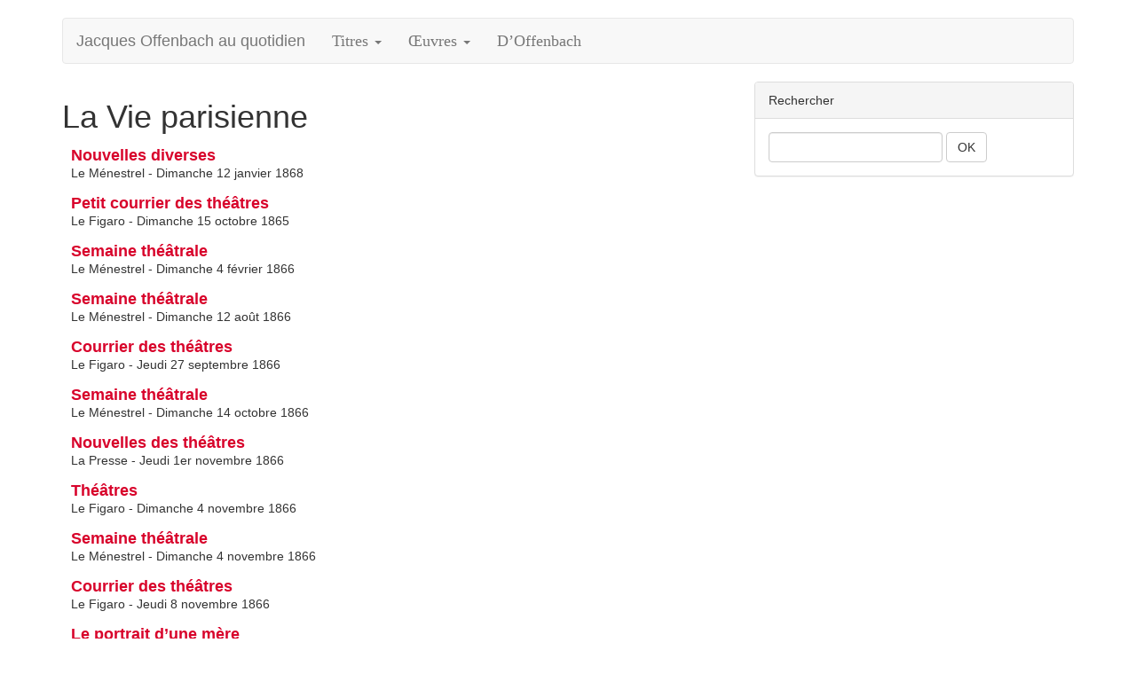

--- FILE ---
content_type: text/html; charset=utf-8
request_url: https://www.jacquesoffenbach.fr/+-La-Vie-parisienne-+.html
body_size: 6138
content:
<!DOCTYPE html>
<html lang="en">
  <head>
    <meta charset="utf-8">
    <meta http-equiv="X-UA-Compatible" content="IE=edge">
    <meta name="viewport" content="width=device-width, initial-scale=1">
    <!-- The above 3 meta tags *must* come first in the head; any other head content must come *after* these tags -->
    <meta name="description" content="150" />
    <meta name="author" content="">
	<link rel="icon" href="squelettes/favicon.ico" />
	
<title>La Vie parisienne - Jacques Offenbach au quotidien</title>
<link rel="alternate" type="application/rss+xml" title="Syndiquer tout le site" href="spip.php?page=backend" />

<!-- Bootstrap core CSS -->
<link href="squelettes/bts/css/bootstrap.min.css" rel="stylesheet">

<!-- IE10 viewport hack for Surface/desktop Windows 8 bug -->
<link href="squelettes/css/ie10-viewport-bug-workaround.css" rel="stylesheet">

<!-- Custom styles for this template -->
<link href="squelettes/css/navbar.css" rel="stylesheet">

<!-- HTML5 shim and Respond.js for IE8 support of HTML5 elements and media queries -->
<!--[if lt IE 9]>
  <script src="https://oss.maxcdn.com/html5shiv/3.7.2/html5shiv.min.js"></script>
  <script src="https://oss.maxcdn.com/respond/1.4.2/respond.min.js"></script>
<![endif]-->


<link rel="stylesheet" href="squelettes-dist/css/spip.css" type="text/css" />
<script>
var mediabox_settings={"auto_detect":true,"ns":"box","tt_img":true,"sel_g":"#documents_portfolio a[type='image\/jpeg'],#documents_portfolio a[type='image\/png'],#documents_portfolio a[type='image\/gif']","sel_c":".mediabox","str_ssStart":"Diaporama","str_ssStop":"Arr\u00eater","str_cur":"{current}\/{total}","str_prev":"Pr\u00e9c\u00e9dent","str_next":"Suivant","str_close":"Fermer","str_loading":"Chargement\u2026","str_petc":"Taper \u2019Echap\u2019 pour fermer","str_dialTitDef":"Boite de dialogue","str_dialTitMed":"Affichage d\u2019un media","splash_url":"","lity":{"skin":"_simple-dark","maxWidth":"90%","maxHeight":"90%","minWidth":"400px","minHeight":"","slideshow_speed":"2500","opacite":"0.9","defaultCaptionState":"expanded"}};
</script>
<!-- insert_head_css -->
<link rel="stylesheet" href="plugins-dist/mediabox/lib/lity/lity.css?1760097226" type="text/css" media="all" />
<link rel="stylesheet" href="plugins-dist/mediabox/lity/css/lity.mediabox.css?1760097226" type="text/css" media="all" />
<link rel="stylesheet" href="plugins-dist/mediabox/lity/skins/_simple-dark/lity.css?1760097226" type="text/css" media="all" />


<link rel="stylesheet" href="squelettes/css/perso.css" type="text/css" />



<script src="prive/javascript/jquery.js?1760094112" type="text/javascript"></script>

<script src="prive/javascript/jquery.form.js?1760094112" type="text/javascript"></script>

<script src="prive/javascript/jquery.autosave.js?1760094112" type="text/javascript"></script>

<script src="prive/javascript/jquery.placeholder-label.js?1760094112" type="text/javascript"></script>

<script src="prive/javascript/ajaxCallback.js?1760094112" type="text/javascript"></script>

<script src="prive/javascript/js.cookie.js?1760094112" type="text/javascript"></script>
<!-- insert_head -->
<script src="plugins-dist/mediabox/lib/lity/lity.js?1760097226" type="text/javascript"></script>
<script src="plugins-dist/mediabox/lity/js/lity.mediabox.js?1760097226" type="text/javascript"></script>
<script src="plugins-dist/mediabox/javascript/spip.mediabox.js?1760097226" type="text/javascript"></script>	
	</head>

	<body>
    <div class="container">

	<!-- Static navbar -->
<nav class="navbar navbar-default">
<div class="container-fluid">
  <div class="navbar-header">
	<button type="button" class="navbar-toggle collapsed" data-toggle="collapse" data-target="#navbar" aria-expanded="false" aria-controls="navbar">
	  <span class="sr-only">Toggle navigation</span>
	  <span class="icon-bar"></span>
	  <span class="icon-bar"></span>
	  <span class="icon-bar"></span>
	</button>
	<a class="navbar-brand" href="https://www.jacquesoffenbach.fr">Jacques Offenbach au quotidien</a>
   </div>
	<div id="navbar" class="navbar-collapse collapse">
	<ul class="nav navbar-nav">
		<li class="dropdown">
			<a href="#" class="dropdown-toggle" data-toggle="dropdown" role="button" aria-haspopup="true" aria-expanded="false">Titres <span class="caret"></span></a>
			<ul class="dropdown-menu">
				
				<li><a href="-Die-Presse-.html">Die Presse</a></li>
				
				<li><a href="-Journal-des-debats-.html">Journal des débats</a></li>
				
				<li><a href="-kolnische-zeitung-.html">Kölnische Zeitung</a></li>
				
				<li><a href="-L-Agent-dramatique-.html">L’Agent dramatique</a></li>
				
				<li><a href="-L-Artiste-.html">L’Artiste</a></li>
				
				<li><a href="-L-Illustration-.html">L’Illustration</a></li>
				
				<li><a href="-l-independance-belge-.html">L’Indépendance belge</a></li>
				
				<li><a href="-l-opinion-nationale-.html">L’Opinion nationale</a></li>
				
				<li><a href="-L-Univers-Illustre-.html">L’Univers Illustré</a></li>
				
				<li><a href="-La-Comedie-.html">La Comédie</a></li>
				
				<li><a href="-La-France-musicale-.html">La France musicale</a></li>
				
				<li><a href="-la-meuse-.html">La Meuse</a></li>
				
				<li><a href="-La-Presse-.html">La Presse</a></li>
				
				<li><a href="-le-charivari-.html">Le Charivari</a></li>
				
				<li><a href="-Le-Constitutionnel-.html">Le Constitutionnel</a></li>
				
				<li><a href="-Le-Courrier-artistique-.html">Le Courrier artistique</a></li>
				
				<li><a href="-Le-Figaro-.html">Le Figaro</a></li>
				
				<li><a href="-le-gaulois-.html">Le Gaulois</a></li>
				
				<li><a href="-Le-Guide-musical-.html">Le Guide musical</a></li>
				
				<li><a href="-Le-Menestrel-.html">Le Ménestrel</a></li>
				
				<li><a href="-le-messager-du-midi-.html">Le Messager du Midi</a></li>
				
				<li><a href="-Le-Monde-artiste-.html">Le Monde artiste</a></li>
				
				<li><a href="-Le-Monde-des-Arts-.html">Le Monde des Arts</a></li>
				
				<li><a href="-le-national-.html">Le National</a></li>
				
				<li><a href="-Le-Petit-Journal-.html">Le Petit Journal</a></li>
				
				<li><a href="-Le-Siecle-.html">Le Siècle</a></li>
				
				<li><a href="-Le-Sifflet-.html">Le Sifflet</a></li>
				
				<li><a href="-Le-Temps-.html">Le Temps</a></li>
				
				<li><a href="-Le-XIXe-siecle-.html">Le XIXe siècle</a></li>
				
				<li><a href="-Musikalisches-Wochenblatt-.html">Musikalisches Wochenblatt</a></li>
				
				<li><a href="-Penny-Illustrated-Paper-.html">Penny Illustrated Paper</a></li>
				
				<li><a href="-Revue-des-deux-mondes-.html">Revue des deux mondes</a></li>
				
				<li><a href="-Revue-et-gazette-musicale-de-Paris-.html">Revue et gazette musicale de Paris</a></li>
				
				<li><a href="-The-Graphic-.html">The Graphic</a></li>
				
				<li><a href="-the-musical-world-.html">The Musical World</a></li>
				
				<li><a href="-The-New-York-Times-.html">The New York Times</a></li>
				
				<li><a href="-The-Sun-.html">The Sun</a></li>
				
				<li><a href="-The-Times-.html">The Times</a></li>
				
			</ul>
		</li>
		<li class="dropdown">
			<a href="#" class="dropdown-toggle" data-toggle="dropdown" role="button" aria-haspopup="true" aria-expanded="false">Œuvres <span class="caret"></span></a>
			<ul class="dropdown-menu">  
				
				<li><a href="+-Apothicaire-et-Perruquier-+.html" rel="tag">Apothicaire et Perruquier</a></li>
				
				<li><a href="+-arlequin-barbier-+.html" rel="tag">Arlequin barbier</a></li>
				
				<li><a href="+-ba-ta-clan-+.html" rel="tag">Ba-Ta-Clan</a></li>
				
				<li><a href="+-Bagatelle-+.html" rel="tag">Bagatelle</a></li>
				
				<li><a href="+-Barbe-Bleue-+.html" rel="tag">Barbe-Bleue</a></li>
				
				<li><a href="+-Barkouf-+.html" rel="tag">Barkouf</a></li>
				
				<li><a href="+-Belle-Lurette-+.html" rel="tag">Belle Lurette</a></li>
				
				<li><a href="+-Boule-de-Neige-+.html" rel="tag">Boule-de-Neige</a></li>
				
				<li><a href="+-Coscoletto-ou-le-Lazzarone-+.html" rel="tag">Coscoletto ou le Lazzarone</a></li>
				
				<li><a href="+-Croquefer-53-+.html" rel="tag">Croquefer</a></li>
				
				<li><a href="+-daphnis-et-chloe-+.html" rel="tag">Daphnis et Chloé</a></li>
				
				<li><a href="+-der-schwarze-korsar-le-corsaire-noir-+.html" rel="tag">Der schwarze Korsar (Le Corsaire noir)</a></li>
				
				<li><a href="+-die-rheinnixen-les-fees-du-rhin-+.html" rel="tag">Die Rheinnixen (Les Fées du Rhin)</a></li>
				
				<li><a href="+-Dragonette-+.html" rel="tag">Dragonette</a></li>
				
				<li><a href="+-entrez-messieurs-mesdames-+.html" rel="tag">Entrez, Messieurs, Mesdames</a></li>
				
				<li><a href="+-Fantasio-+.html" rel="tag">Fantasio</a></li>
				
				<li><a href="+-Fleurette-+.html" rel="tag">Fleurette</a></li>
				
				<li><a href="+-Genevieve-de-Brabant-+.html" rel="tag">Geneviève de Brabant</a></li>
				
				<li><a href="+-Il-Signor-Fagotto-+.html" rel="tag">Il Signor Fagotto</a></li>
				
				<li><a href="+-Jeanne-qui-pleure-et-Jean-qui-rit-+.html" rel="tag">Jeanne qui pleure et Jean qui rit</a></li>
				
				<li><a href="+-L-Alcove-+.html" rel="tag">L&#8217;Alcôve</a></li>
				
				<li><a href="+-L-Amour-chanteur-+.html" rel="tag">L&#8217;Amour chanteur</a></li>
				
				<li><a href="+-L-Ile-de-Tulipatan-+.html" rel="tag">L&#8217;Île de Tulipatan</a></li>
				
				<li><a href="+-La-belle-Helene-+.html" rel="tag">La Belle Hélène</a></li>
				
				<li><a href="+-La-Boite-au-Lait-+.html" rel="tag">La Boîte au lait</a></li>
				
				<li><a href="+-Une-Bonne-d-enfants-+.html" rel="tag">La Bonne d&#8217;enfant</a></li>
				
				<li><a href="+-La-Boulangere-a-des-ecus-+.html" rel="tag">La boulangère a des écus</a></li>
				
				<li><a href="+-La-chanson-de-Fortunio-+.html" rel="tag">La Chanson de Fortunio</a></li>
				
				<li><a href="+-La-Chatte-metamorphosee-en-femme-+.html" rel="tag">La Chatte métamorphosée en femme</a></li>
				
				<li><a href="+-La-Creole-+.html" rel="tag">La Créole</a></li>
				
				<li><a href="+-La-Diva-+.html" rel="tag">La Diva</a></li>
				
				<li><a href="+-La-Fille-du-tambour-major-+.html" rel="tag">La Fille du tambour-major</a></li>
				
				<li><a href="+-La-Foire-Saint-Laurent-+.html" rel="tag">La Foire Saint-Laurent</a></li>
				
				<li><a href="+-La-grande-duchesse-de-Gerolstein-+.html" rel="tag">La Grande-Duchesse de Gérolstein</a></li>
				
				<li><a href="+-La-haine-+.html" rel="tag">La Haine (drame)</a></li>
				
				<li><a href="+-La-Jolie-Parfumeuse-+.html" rel="tag">La Jolie Parfumeuse</a></li>
				
				<li><a href="+-La-Lecon-de-chant-+.html" rel="tag">La Leçon de chant électromagnétique</a></li>
				
				<li><a href="+-La-Marocaine-+.html" rel="tag">La Marocaine</a></li>
				
				<li><a href="+-La-Perichole-+.html" rel="tag">La Périchole</a></li>
				
				<li><a href="+-La-permission-de-10-heures-+.html" rel="tag">La Permission de dix heures</a></li>
				
				<li><a href="+-La-princesse-de-Trebizonde-+.html" rel="tag">La Princesse de Trébizonde</a></li>
				
				<li><a href="+-La-Romance-de-la-Rose-+.html" rel="tag">La Romance de la rose</a></li>
				
				<li><a href="+-La-Rose-de-Saint-Flour-+.html" rel="tag">La Rose de Saint-Flour</a></li>
				
				<li><a href="+-La-Vie-parisienne-+.html" rel="tag">La Vie parisienne</a></li>
				
				<li><a href="+-Le-66-+.html" rel="tag">Le 66</a></li>
				
				<li><a href="+-_-Le-Carnaval-des-Revues-+.html" rel="tag">Le Carnaval des revues (revue)</a></li>
				
				<li><a href="+-Le-chateau-a-Toto-+.html" rel="tag">Le Château à Toto</a></li>
				
				<li><a href="+-_-Le-Decameron-+.html" rel="tag">Le Décaméron (poèmes)</a></li>
				
				<li><a href="+-le-decameron-ou-la-grotte-d-azur-+.html" rel="tag">Le Décaméron ou la Grotte d&#8217;Azur</a></li>
				
				<li><a href="+-Le-Docteur-Ox-+.html" rel="tag">Le Docteur Ox</a></li>
				
				<li><a href="+-le-fifre-enchante-le-soldat-magicien-+.html" rel="tag">Le Fifre enchanté (Le Soldat magicien)</a></li>
				
				<li><a href="+-Le-Savetier-et-le-Financier-+.html" rel="tag">Le Financier et le Savetier</a></li>
				
				<li><a href="+-Le-mariage-aux-lanternes-+.html" rel="tag">Le Mariage aux lanternes</a></li>
				
				<li><a href="+-Le-Papillon-+.html" rel="tag">Le Papillon (ballet)</a></li>
				
				<li><a href="+-Le-Pont-des-Soupirs-+.html" rel="tag">Le Pont des Soupirs</a></li>
				
				<li><a href="+-Le-Roi-Carotte-+.html" rel="tag">Le Roi Carotte</a></li>
				
				<li><a href="+-Le-Roman-comique-+.html" rel="tag">Le Roman comique</a></li>
				
				<li><a href="+-Le-violoneux-+.html" rel="tag">Le Violoneux</a></li>
				
				<li><a href="+-le-voyage-dans-la-lune-+.html" rel="tag">Le Voyage dans la lune</a></li>
				
				<li><a href="+-MM-Dunanan-pere-et-fils-+.html" rel="tag">Le Voyage de MM.&nbsp;Dunanan père et fils</a></li>
				
				<li><a href="+-Les-Bavards-+.html" rel="tag">Les Bavards (Bavard et Bavarde)</a></li>
				
				<li><a href="+-Les-Bergers-+.html" rel="tag">Les Bergers</a></li>
				
				<li><a href="+-Les-Braconniers-+.html" rel="tag">Les Braconniers</a></li>
				
				<li><a href="+-Les-Brigands-+.html" rel="tag">Les Brigands</a></li>
				
				<li><a href="+-Les-Contes-d-Hoffmann-+.html" rel="tag">Les Contes d&#8217;Hoffmann</a></li>
				
				<li><a href="+-les-deux-aveugles-+.html" rel="tag">Les Deux Aveugles</a></li>
				
				<li><a href="+-les-deux-pecheurs-+.html" rel="tag">Les Deux Pêcheurs</a></li>
				
				<li><a href="+-Les-Georgiennes-+.html" rel="tag">Les Géorgiennes</a></li>
				
				<li><a href="+-Les-Hannetons-revue-+.html" rel="tag">Les Hannetons (revue)</a></li>
				
				<li><a href="+-les-petits-prodiges-+.html" rel="tag">Les Petits Prodiges</a></li>
				
				<li><a href="+-Les-Refrains-des-Bouffes-+.html" rel="tag">Les Refrains des Bouffes</a></li>
				
				<li><a href="+-Les-Trois-Baisers-du-Diable-+.html" rel="tag">Les Trois Baisers du diable</a></li>
				
				<li><a href="+-lischen-et-fritzchen-+.html" rel="tag">Lischen et Fritzchen</a></li>
				
				<li><a href="+-Luc-et-Lucette-+.html" rel="tag">Luc et Lucette</a></li>
				
				<li><a href="+-Madame-Favart-+.html" rel="tag">Madame Favart</a></li>
				
				<li><a href="+-Madame-l-archiduc-+.html" rel="tag">Madame l&#8217;Archiduc</a></li>
				
				<li><a href="+-Madame-Papillon-+.html" rel="tag">Madame Papillon</a></li>
				
				<li><a href="+-Maitre-Peronilla-+.html" rel="tag">Maître Péronilla</a></li>
				
				<li><a href="+-Mesdames-de-la-Halle-+.html" rel="tag">Mesdames de la Halle</a></li>
				
				<li><a href="+-monsieur-choufleuri-restera-chez-lui-+.html" rel="tag">Monsieur Choufleuri restera chez lui…</a></li>
				
				<li><a href="+-Monsieur-et-Madame-Denis-+.html" rel="tag">Monsieur et Madame Denis</a></li>
				
				<li><a href="+-moucheron-+.html" rel="tag">Moucheron</a></li>
				
				<li><a href="+-Orphee-aux-Enfers-+.html" rel="tag">Orphée aux Enfers</a></li>
				
				<li><a href="+-oyayaye-+.html" rel="tag">Oyayaye</a></li>
				
				<li><a href="+-paimpol-et-perinette-+.html" rel="tag">Paimpol et Périnette</a></li>
				
				<li><a href="+-Pascal-et-Chambord-+.html" rel="tag">Pascal et Chambord</a></li>
				
				<li><a href="+-Pepito-+.html" rel="tag">Pépito</a></li>
				
				<li><a href="+-Pierrette-et-Jacquot,99-+.html" rel="tag">Pierrette et Jacquot</a></li>
				
				<li><a href="+-pierrot-clown-+.html" rel="tag">Pierrot clown</a></li>
				
				<li><a href="+-polichinelle-dans-le-monde-+.html" rel="tag">Polichinelle dans le monde</a></li>
				
				<li><a href="+-Pomme-d-api-+.html" rel="tag">Pomme d&#8217;api</a></li>
				
				<li><a href="+-Robinson-Crusoe-+.html" rel="tag">Robinson Crusoé</a></li>
				
				<li><a href="+-Tarte-a-la-creme-+.html" rel="tag">Tarte à la crème</a></li>
				
				<li><a href="+-Tromb-al-cazar-+.html" rel="tag">Tromb-Al-Ca-Zar</a></li>
				
				<li><a href="+-Un-mari-a-la-porte-+.html" rel="tag">Un mari à la porte</a></li>
				
				<li><a href="+-un-postillon-en-gage-+.html" rel="tag">Un postillon en gage</a></li>
				
				<li><a href="+-La-Demoiselle-en-loterie-+.html" rel="tag">Une demoiselle en loterie</a></li>
				
				<li><a href="+-Une-nuit-blanche-+.html" rel="tag">Une nuit blanche</a></li>
				
				<li><a href="+-vent-du-soir-+.html" rel="tag">Vent-du-Soir</a></li>
				
				<li><a href="+-Vert-vert-+.html" rel="tag">Vert-Vert</a></li>
				
				<li><a href="+-Whittington-+.html" rel="tag">Whittington</a></li>
				
				<li><a href="+-Airs-lyriques-+.html" rel="tag">[Airs lyriques]</a></li>
				
				<li><a href="+-Le-Bresilien-comedie-vaudeville-+.html" rel="tag">[Le Brésilien (comédie-vaudeville)]</a></li>
				
				<li><a href="+-Le-chandelier-+.html" rel="tag">[Le Chandelier (comédie)]</a></li>
				
				<li><a href="+-Le-Gascon-drame-+.html" rel="tag">[Le Gascon (drame)]</a></li>
				
				<li><a href="+-pascal-et-chambord-comedie-+.html" rel="tag">[Pascal et Chambord (comédie)]</a></li>
				
				<li><a href="+-_-projet-non-abouti-+.html" rel="tag">[Projet non abouti (ou nom modifié)]</a></li>
				
				<li><a href="+-_-recit-Notes-d-un-musicien-en-+.html" rel="tag">[Récit&nbsp;: Notes d&#8217;un musicien en voyage]</a></li>
				
				<li><a href="+-_-oeuvre-instrumentale-+.html" rel="tag">[Œuvre instrumentale]</a></li>
				
			</ul>
		</li>
		
		<li>
			<a href="+-jacques-offenbach-86-+.html">D’Offenbach</a>
		</li>
		
	</ul>
  </div><!--/.nav-collapse -->
</div><!--/.container-fluid -->
</nav>
<div class="row">
	<div class="col-md-8">
	
        <div class="cartouche">
            <h1 class="">La Vie parisienne</h1>
        </div>

        

        
        
            <a id='pagination_articles' class='pagination_ancre'></a>
        
                <div class="media">
		  <div class="media-left">
			  
		  </div>
		  <div class="media-body">
			<h4 class="media-heading"><a href="nouvelles-diverses-2857.html">Nouvelles diverses</a></h4>
				
					Le Ménestrel - 
				
				Dimanche 12 janvier 1868
		  </div>
		</div>
		
                <div class="media">
		  <div class="media-left">
			  
		  </div>
		  <div class="media-body">
			<h4 class="media-heading"><a href="Petit-courrier-des-theatres-1664.html">Petit courrier des théâtres</a></h4>
				
					Le Figaro - 
				
				Dimanche 15 octobre 1865
		  </div>
		</div>
		
                <div class="media">
		  <div class="media-left">
			  
		  </div>
		  <div class="media-body">
			<h4 class="media-heading"><a href="semaine-theatrale-1195.html">Semaine théâtrale</a></h4>
				
					Le Ménestrel - 
				
				Dimanche 4 février 1866
		  </div>
		</div>
		
                <div class="media">
		  <div class="media-left">
			  
		  </div>
		  <div class="media-body">
			<h4 class="media-heading"><a href="Semaine-theatrale-1193.html">Semaine théâtrale</a></h4>
				
					Le Ménestrel - 
				
				Dimanche 12 août 1866
		  </div>
		</div>
		
                <div class="media">
		  <div class="media-left">
			  
		  </div>
		  <div class="media-body">
			<h4 class="media-heading"><a href="Courrier-des-theatres-1177.html">Courrier des théâtres</a></h4>
				
					Le Figaro - 
				
				Jeudi 27 septembre 1866
		  </div>
		</div>
		
                <div class="media">
		  <div class="media-left">
			  
		  </div>
		  <div class="media-body">
			<h4 class="media-heading"><a href="Semaine-theatrale,1194.html">Semaine théâtrale</a></h4>
				
					Le Ménestrel - 
				
				Dimanche 14 octobre 1866
		  </div>
		</div>
		
                <div class="media">
		  <div class="media-left">
			  
		  </div>
		  <div class="media-body">
			<h4 class="media-heading"><a href="Nouvelles-des-theatres.html">Nouvelles des théâtres</a></h4>
				
					La Presse - 
				
				Jeudi 1er novembre 1866
		  </div>
		</div>
		
                <div class="media">
		  <div class="media-left">
			  
		  </div>
		  <div class="media-body">
			<h4 class="media-heading"><a href="Theatres-1180.html">Théâtres</a></h4>
				
					Le Figaro - 
				
				Dimanche 4 novembre 1866
		  </div>
		</div>
		
                <div class="media">
		  <div class="media-left">
			  
		  </div>
		  <div class="media-body">
			<h4 class="media-heading"><a href="Semaine-theatrale-1188.html">Semaine théâtrale</a></h4>
				
					Le Ménestrel - 
				
				Dimanche 4 novembre 1866
		  </div>
		</div>
		
                <div class="media">
		  <div class="media-left">
			  
		  </div>
		  <div class="media-body">
			<h4 class="media-heading"><a href="Courrier-des-theatres-1181.html">Courrier des théâtres</a></h4>
				
					Le Figaro - 
				
				Jeudi 8 novembre 1866
		  </div>
		</div>
		
                <div class="media">
		  <div class="media-left">
			  
		  </div>
		  <div class="media-body">
			<h4 class="media-heading"><a href="Le-portrait-d-une-mere.html">Le portrait d&#8217;une mère</a></h4>
				
					Le Figaro - 
				
				Dimanche 18 novembre 1866
		  </div>
		</div>
		
                <div class="media">
		  <div class="media-left">
			  
		  </div>
		  <div class="media-body">
			<h4 class="media-heading"><a href="Theatres,1186.html">Théâtres</a></h4>
				
					Le Figaro - 
				
				Samedi 24 novembre 1866
		  </div>
		</div>
		
                <div class="media">
		  <div class="media-left">
			  
		  </div>
		  <div class="media-body">
			<h4 class="media-heading"><a href="Paris-au-jour-le-jour-1684.html">Paris au jour le jour</a></h4>
				
					Le Figaro - 
				
				Lundi 3 décembre 1866
		  </div>
		</div>
		
                <div class="media">
		  <div class="media-left">
			  
		  </div>
		  <div class="media-body">
			<h4 class="media-heading"><a href="Theatre,1207.html">Théâtres</a></h4>
				
					Le Figaro - 
				
				Samedi 8 décembre 1866
		  </div>
		</div>
		
                <div class="media">
		  <div class="media-left">
			  
		  </div>
		  <div class="media-body">
			<h4 class="media-heading"><a href="Paris-au-jour-le-jour,1209.html">Paris au jour le jour</a></h4>
				
					Le Figaro - 
				
				Lundi 10 décembre 1866
		  </div>
		</div>
		
                <div class="media">
		  <div class="media-left">
			  
		  </div>
		  <div class="media-body">
			<h4 class="media-heading"><a href="Theatres,1211.html">Théâtres</a></h4>
				
					Le Figaro - 
				
				Mardi 11 décembre 1866
		  </div>
		</div>
		
                <div class="media">
		  <div class="media-left">
			  
		  </div>
		  <div class="media-body">
			<h4 class="media-heading"><a href="Paris-au-jour-le-jour,1210.html">Paris au jour le jour</a></h4>
				
					Le Figaro - 
				
				Mardi 11 décembre 1866
		  </div>
		</div>
		
                <div class="media">
		  <div class="media-left">
			  
		  </div>
		  <div class="media-body">
			<h4 class="media-heading"><a href="theatres-1213.html">Théâtres</a></h4>
				
					Le Figaro - 
				
				Mercredi 12 décembre 1866
		  </div>
		</div>
		
                <div class="media">
		  <div class="media-left">
			  
		  </div>
		  <div class="media-body">
			<h4 class="media-heading"><a href="Paris-au-jour-le-jour-1212.html">Paris au jour le jour</a></h4>
				
					Le Figaro - 
				
				Mercredi 12 décembre 1866
		  </div>
		</div>
		
                <div class="media">
		  <div class="media-left">
			  
		  </div>
		  <div class="media-body">
			<h4 class="media-heading"><a href="theatres-1214.html">Théâtres</a></h4>
				
					Le Figaro - 
				
				Jeudi 13 décembre 1866
		  </div>
		</div>
		
                <div class="media">
		  <div class="media-left">
			  
		  </div>
		  <div class="media-body">
			<h4 class="media-heading"><a href="Un-directeur-general.html">Un directeur général invraissemblable</a></h4>
				
					Le Figaro - 
				
				Mercredi 26 décembre 1866
		  </div>
		</div>
		
                <div class="media">
		  <div class="media-left">
			  
		  </div>
		  <div class="media-body">
			<h4 class="media-heading"><a href="Semaine-theatrale,1196.html">Semaine théâtrale</a></h4>
				
					Le Ménestrel - 
				
				Dimanche 30 décembre 1866
		  </div>
		</div>
		
                <div class="media">
		  <div class="media-left">
			  
		  </div>
		  <div class="media-body">
			<h4 class="media-heading"><a href="concerts-1197.html">Concerts</a></h4>
				
					Le Ménestrel - 
				
				Dimanche 30 décembre 1866
		  </div>
		</div>
		
                <div class="media">
		  <div class="media-left">
			  
		  </div>
		  <div class="media-body">
			<h4 class="media-heading"><a href="Revue-musicale-de-l-annee-1866.html">Revue musicale de l&#8217;année 1866</a></h4>
				
					Revue et gazette musicale de Paris - 
				
				6 janvier 1867
		  </div>
		</div>
		
                <div class="media">
		  <div class="media-left">
			  
		  </div>
		  <div class="media-body">
			<h4 class="media-heading"><a href="Theatres-1230.html">Théâtres</a></h4>
				
					Le Figaro - 
				
				Jeudi 10 janvier 1867
		  </div>
		</div>
		
                <div class="media">
		  <div class="media-left">
			  
		  </div>
		  <div class="media-body">
			<h4 class="media-heading"><a href="Theatres-1231.html">Théâtres</a></h4>
				
					Le Figaro - 
				
				Vendredi 11 janvier 1867
		  </div>
		</div>
		
                <div class="media">
		  <div class="media-left">
			  
		  </div>
		  <div class="media-body">
			<h4 class="media-heading"><a href="Theatres,1232.html">Théâtres</a></h4>
				
					Le Figaro - 
				
				Samedi 12 janvier 1867
		  </div>
		</div>
		
                <div class="media">
		  <div class="media-left">
			  
		  </div>
		  <div class="media-body">
			<h4 class="media-heading"><a href="Semaine-theatrale-1198.html">Semaine théâtrale</a></h4>
				
					Le Ménestrel - 
				
				Dimanche 13 janvier 1867
		  </div>
		</div>
		
                <div class="media">
		  <div class="media-left">
			  
		  </div>
		  <div class="media-body">
			<h4 class="media-heading"><a href="Theatre-italien,1234.html">Théâtre italien</a></h4>
				
					Le Figaro - 
				
				Jeudi 17 janvier 1867
		  </div>
		</div>
		
                <div class="media">
		  <div class="media-left">
			  
		  </div>
		  <div class="media-body">
			<h4 class="media-heading"><a href="Theatres,1244.html">Théâtres</a></h4>
				
					Le Figaro - 
				
				Mercredi 23 janvier 1867
		  </div>
		</div>
		
            <p class="pagination"><ul class="pagination pagination-sm pagination_page">
		

		<li class="page-item on active"><a href="#" class="page-link on" aria-label='Aller &#224; la page 1 (Page actuelle)'>1</a></li>
		<li class="page-item"><a href='+-La-Vie-parisienne-+.html?debut_articles=30#pagination_articles' class='page-link' rel='nofollow' aria-label='Aller &#224; la page 2'>2</a></li>
		<li class="page-item"><a href='+-La-Vie-parisienne-+.html?debut_articles=60#pagination_articles' class='page-link' rel='nofollow' aria-label='Aller &#224; la page 3'>3</a></li>
		<li class="page-item"><a href='+-La-Vie-parisienne-+.html?debut_articles=90#pagination_articles' class='page-link' rel='nofollow' aria-label='Aller &#224; la page 4'>4</a></li>
		<li class="page-item"><a href='+-La-Vie-parisienne-+.html?debut_articles=120#pagination_articles' class='page-link' rel='nofollow' aria-label='Aller &#224; la page 5'>5</a></li>
		<li class="page-item"><a href='+-La-Vie-parisienne-+.html?debut_articles=150#pagination_articles' class='page-link' rel='nofollow' aria-label='Aller &#224; la page 6'>6</a></li>
		<li class="page-item"><a href='+-La-Vie-parisienne-+.html?debut_articles=180#pagination_articles' class='page-link' rel='nofollow' aria-label='Aller &#224; la page 7'>7</a></li>
		

		

		
	</ul></p>
        

        

	</div>
	<div class="col-md-4">

  <div class="panel panel-default hidden-print">
	<div class="panel-heading">Rechercher</div>	
	<div class="panel-body">
	<div class="formulaire_spip formulaire_recherche" id="formulaire_recherche">
<form action="spip.php?page=recherche" method="get" class="form-inline">
<div class="form-group">
	<input name="page" value="recherche" type="hidden"
>
	
	<label for="recherche" class="sr-only">Rechercher</label>
	<input type="search" class="search text form-control" name="recherche" id="recherche" accesskey="4" autocapitalize="off" autocorrect="off"
	/>
	</div>
	<input type="submit" class="submit btn btn-default" value="OK" title="Rechercher" />
</form>
</div>
	</div>
</div>
  </div>
</div>
	  
	  
    </div> <!-- /container -->


<footer class="footer hidden-print">
      <div class="container text-center">
        
		<a href="_sebastien_.html">Mentions légales et contact</a>
		
      </div>
    </footer>

<!-- Bootstrap core JavaScript
================================================== -->
<script src="https://cdn.jsdelivr.net/npm/bootstrap@4.5.3/dist/js/bootstrap.bundle.min.js" integrity="sha384-ho+j7jyWK8fNQe+A12Hb8AhRq26LrZ/JpcUGGOn+Y7RsweNrtN/tE3MoK7ZeZDyx" crossorigin="anonymous"></script>
  </body>
</html>

